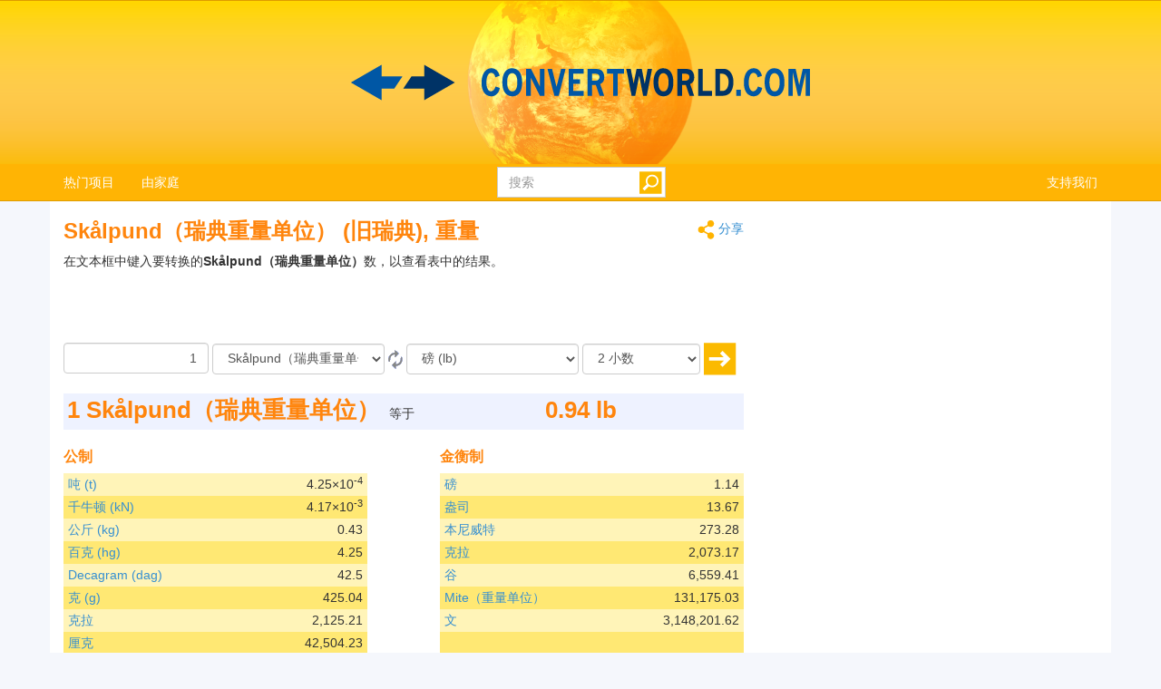

--- FILE ---
content_type: text/html; charset=utf-8
request_url: https://www.convertworld.com/zh-hans/mass/skalpund.html
body_size: 12132
content:
<!DOCTYPE html>
<html dir="ltr" lang="zh-hans">
<head>
    <meta charset="utf-8">
    <meta http-equiv="X-UA-Compatible" content="IE=edge">
    <meta name="viewport" content="width=device-width, initial-scale=1">
	<title>转换 重量, Skålpund（瑞典重量单位）</title>
	<meta name="description" content="使用这个简单的工具快速转换Skålpund（瑞典重量单位）作为重量的单位">
	<meta name="robots" content="index,follow">
	<meta name="version" content="4.2.6">
	<meta name="copyrigt" content="Copyright (c) 2005-26">
	<meta name="rating" content="general">
	<link rel="shortcut icon" href="/favicon.ico">
	<link rel="canonical" href="https://www.convertworld.com/zh-hans/mass/skalpund.html">
	<link rel="alternate" hreflang="ar" href="https://www.convertworld.com/ar/mass/skalpund.html">
	<link rel="alternate" hreflang="bg" href="https://www.convertworld.com/bg/masa/skalpund.html">
	<link rel="alternate" hreflang="ca" href="https://www.convertworld.com/ca/pes/skalpund.html">
	<link rel="alternate" hreflang="cs" href="https://www.convertworld.com/cs/vaha/skalpund.html">
	<link rel="alternate" hreflang="da" href="https://www.convertworld.com/da/vaegt/skalpund.html">
	<link rel="alternate" hreflang="de" href="https://www.convertworld.com/de/gewicht/skalpund.html">
	<link rel="alternate" hreflang="el" href="https://www.convertworld.com/el/baros/skalpund.html">
	<link rel="alternate" hreflang="en" href="https://www.convertworld.com/en/mass/skalpund.html">
	<link rel="alternate" hreflang="es" href="https://www.convertworld.com/es/masa/skalpund.html">
	<link rel="alternate" hreflang="et" href="https://www.convertworld.com/et/mass/skalpund.html">
	<link rel="alternate" hreflang="fi" href="https://www.convertworld.com/fi/paino/skalpund.html">
	<link rel="alternate" hreflang="fr" href="https://www.convertworld.com/fr/masse/skalpund.html">
	<link rel="alternate" hreflang="he" href="https://www.convertworld.com/he/mass/skalpund.html">
	<link rel="alternate" hreflang="hi" href="https://www.convertworld.com/hi/ghana/skelapunda.html">
	<link rel="alternate" hreflang="hr" href="https://www.convertworld.com/hr/masa/skalpund.html">
	<link rel="alternate" hreflang="hu" href="https://www.convertworld.com/hu/tomeg/skalpund.html">
	<link rel="alternate" hreflang="id" href="https://www.convertworld.com/id/berat/skalpund.html">
	<link rel="alternate" hreflang="it" href="https://www.convertworld.com/it/peso/skalpund.html">
	<link rel="alternate" hreflang="ja" href="https://www.convertworld.com/ja/mass/skalpund.html">
	<link rel="alternate" hreflang="ko" href="https://www.convertworld.com/ko/mass/skalpund.html">
	<link rel="alternate" hreflang="nl" href="https://www.convertworld.com/nl/gewicht/skalpund.html">
	<link rel="alternate" hreflang="no" href="https://www.convertworld.com/no/vekt/skalpund.html">
	<link rel="alternate" hreflang="pl" href="https://www.convertworld.com/pl/masa/skalpund.html">
	<link rel="alternate" hreflang="pt" href="https://www.convertworld.com/pt/massa/skalpund.html">
	<link rel="alternate" hreflang="ru" href="https://www.convertworld.com/ru/massa/skelpund.html">
	<link rel="alternate" hreflang="sk" href="https://www.convertworld.com/sk/vaha/skalpund.html">
	<link rel="alternate" hreflang="sv" href="https://www.convertworld.com/sv/massa/skalpund.html">
	<link rel="alternate" hreflang="tr" href="https://www.convertworld.com/tr/agirlik/skalpund.html">
	<link rel="alternate" hreflang="uk" href="https://www.convertworld.com/uk/vaha/skolpund.html">
	<link rel="alternate" hreflang="vi" href="https://www.convertworld.com/vi/trong-luong/skalpund.html">
	<link rel="alternate" hreflang="zh-Hans" href="https://www.convertworld.com/zh-hans/mass/skalpund.html">
	<link rel="alternate" hreflang="zh-Hant" href="https://www.convertworld.com/zh-hant/mass/skalpund.html">
	<link rel="stylesheet" type="text/css" href="/static/css/cw-4-2-5.css">
	
	<style>
	@media(max-width:768px){
		.navbar {background-image: url('/static/images/headstripe-sm.png')}
		#logo.webp {background-image: url('/static/images/logo-sm.webp')}
		#logo.no-webp {background-image: url('/static/images/logo-sm.png')}
	}
	@media(max-width:630px){
		#logo.webp {background-image: url('/static/images/logo-xs.webp')}
		#logo.no-webp {background-image: url('/static/images/logo-xs.png')}
	}
	@media(min-width:768px) {
		.navbar {background-image: url('/static/images/headstripe.png')}
		#logo.webp {background-image: url('/static/images/logo.webp')}
		#logo.no-webp {background-image: url('/static/images/logo.png')}
	}
	#search-btn {left:-33px}
	</style>

	<!-- Google Tag Manager -->
	<script>(function(w,d,s,l,i){w[l]=w[l]||[];w[l].push({'gtm.start':
	new Date().getTime(),event:'gtm.js'});var f=d.getElementsByTagName(s)[0],
	j=d.createElement(s),dl=l!='dataLayer'?'&l='+l:'';j.async=true;j.src=
	'https://www.googletagmanager.com/gtm.js?id='+i+dl;f.parentNode.insertBefore(j,f);
	})(window,document,'script','dataLayer','GTM-W9RXT3T7');</script>
	<!-- End Google Tag Manager -->

	<!-- Ms Clarity -->
	<script type="text/javascript">
    (function(c,l,a,r,i,t,y){
        c[a]=c[a]||function(){(c[a].q=c[a].q||[]).push(arguments)};
        t=l.createElement(r);t.async=1;t.src="https://www.clarity.ms/tag/"+i;
        y=l.getElementsByTagName(r)[0];y.parentNode.insertBefore(t,y);
    })(window, document, "clarity", "script", "p8uy1s2hg6");
</script>
</head>
<body>
<!-- Google Tag Manager (noscript) -->
<noscript><iframe src="https://www.googletagmanager.com/ns.html?id=GTM-W9RXT3T7"
height="0" width="0" style="display:none;visibility:hidden"></iframe></noscript>
<!-- End Google Tag Manager (noscript) -->


<script>
<!--
if (top.location != location) top.location.href = document.location.href;

var nT = ',';
var nD = '.';

var dR = [];
var dRi = 0;
var dRl = false;
var p = '';
var la = 'zh-hans';
var wR = [];
var wRi = 0;

var lS;
var pS = [];

function dRf(f) {
	if (typeof(convert) === "function") f();
	else dR[dRi++] = f;
}
-->
</script>


<!-- Navigation -->
<header class="navbar navbar-default" style="">
	<div class="container webp" id="logo">
		<a href="/zh-hans/" id="logo-link" style="font-size:0">logo</a>
		<!-- Brand and toggle get grouped for better mobile display -->
		<div class="navbar-header">
			<button type="button" class="navbar-toggle collapsed" data-toggle="collapse" data-target=".bs-example-navbar-collapse-1" aria-expanded="false">
				<span class="sr-only">Toggle navigation</span>
				<span class="icon-bar"></span>
				<span class="icon-bar"></span>
				<span class="icon-bar"></span>
			</button>
		</div>
		
		<div id="head-filler"></div>

		<!-- Collect the nav links, forms, and other content for toggling -->
		<nav class="collapse navbar-collapse bs-example-navbar-collapse-1">
			<ul class="nav navbar-nav">
				<li class="dropdown">
					<a href="#" class="dropdown-toggle" data-toggle="dropdown" role="button" aria-haspopup="true" aria-expanded="false">热门项目</a>
					<ul class="dropdown-menu">
<li><a href="/zh-hans/currency/">货币</a></li><li><a href="/zh-hans/area/">面积</a></li><li><a href="/zh-hans/numerals/">数制</a></li><li><a href="/zh-hans/speed/">速度</a></li><li><a href="/zh-hans/volume/">体积和容量</a></li><li><a href="/zh-hans/shoe-size/">鞋码</a></li><li><a href="/zh-hans/pressure/">压力</a></li><li><a href="/zh-hans/length/">长度</a></li><li><a href="/zh-hans/mass/">重量</a></li><li><a href="/zh-hans/translate/">转译</a></li>					</ul>
				</li>
				
				<li class="dropdown">
					<a href="#" class="dropdown-toggle" data-toggle="dropdown" role="button" aria-haspopup="true" aria-expanded="false">由家庭</a>
					<ul class="dropdown-menu">
<li><a href="#" class="submenu-parent" id="sub0"> 光照度 <span class="caret my-caret"></span></a></li><li class="submenu-child sub0"><a href="/zh-hans/luminous-intensity/"><span>发光强度</span></a></li><li class="submenu-child sub0"><a href="/zh-hans/luminous-energy/"><span>光能</span></a></li><li class="submenu-child sub0"><a href="/zh-hans/luminous-flux/"><span>光通量</span></a></li><li class="submenu-child sub0"><a href="/zh-hans/illuminance/"><span>照度</span></a></li><li class="submenu-child sub0"><a href="/zh-hans/luminance/"><span>照明</span></a></li><li><a href="#" class="submenu-parent" id="sub1">磁 <span class="caret my-caret"></span></a></li><li class="submenu-child sub1"><a href="/zh-hans/magnetic-field-strength/"><span>磁场强度</span></a></li><li class="submenu-child sub1"><a href="/zh-hans/magnetomotive-force/"><span>磁动势 </span></a></li><li class="submenu-child sub1"><a href="/zh-hans/magnetic-field/"><span>磁感应强度</span></a></li><li class="submenu-child sub1"><a href="/zh-hans/magnetic-flux/"><span>磁通量</span></a></li><li><a href="#" class="submenu-parent" id="sub2">电 <span class="caret my-caret"></span></a></li><li class="submenu-child sub2"><a href="/zh-hans/electrical-conductance/"><span>电导</span></a></li><li class="submenu-child sub2"><a href="/zh-hans/inductance/"><span>电感</span></a></li><li class="submenu-child sub2"><a href="/zh-hans/electric-charge/"><span>电荷</span></a></li><li class="submenu-child sub2"><a href="/zh-hans/electric-current/"><span>电流</span></a></li><li class="submenu-child sub2"><a href="/zh-hans/capacitance/"><span>电容</span></a></li><li class="submenu-child sub2"><a href="/zh-hans/electric-potential/"><span>电势</span></a></li><li class="submenu-child sub2"><a href="/zh-hans/electrical-resistance/"><span>电阻</span></a></li><li><a href="#" class="submenu-parent" id="sub3">放射性 <span class="caret my-caret"></span></a></li><li class="submenu-child sub3"><a href="/zh-hans/equivalent-dose/"><span>放射剂量</span></a></li><li class="submenu-child sub3"><a href="/zh-hans/radioactive-decay/"><span>放射性</span></a></li><li class="submenu-child sub3"><a href="/zh-hans/absorbed-dose/"><span>吸收剂量</span></a></li><li><a href="#" class="submenu-parent" id="sub4">服装 <span class="caret my-caret"></span></a></li><li class="submenu-child sub4"><a href="/zh-hans/shoe-size-kids/"><span>儿童鞋码</span></a></li><li class="submenu-child sub4"><a href="/zh-hans/clothes-dress-and-suit/"><span>服装</span></a></li><li class="submenu-child sub4"><a href="/zh-hans/hat-size/"><span>帽子大小</span></a></li><li class="submenu-child sub4"><a href="/zh-hans/shoe-size/"><span>鞋码</span></a></li><li><a href="#" class="submenu-parent" id="sub5">化学 <span class="caret my-caret"></span></a></li><li class="submenu-child sub5"><a href="/zh-hans/kinematic-viscosity/"><span>动力粘滞度</span></a></li><li class="submenu-child sub5"><a href="/zh-hans/dynamic-viscosity/"><span>动态粘滞度</span></a></li><li class="submenu-child sub5"><a href="/zh-hans/density/"><span>密度</span></a></li><li class="submenu-child sub5"><a href="/zh-hans/molar-mass/"><span>莫耳质量</span></a></li><li class="submenu-child sub5"><a href="/zh-hans/amount-of-substance/"><span>物质的量</span></a></li><li><a href="#" class="submenu-parent" id="sub6">计算机科学 <span class="caret my-caret"></span></a></li><li class="submenu-child sub6"><a href="/zh-hans/bandwidth/"><span>带宽</span></a></li><li class="submenu-child sub6"><a href="/zh-hans/data-storage/"><span>数据储存</span></a></li><li><a href="#" class="submenu-parent" id="sub7">力学 <span class="caret my-caret"></span></a></li><li class="submenu-child sub7"><a href="/zh-hans/force/"><span>力</span></a></li><li class="submenu-child sub7"><a href="/zh-hans/torque/"><span>力矩</span></a></li><li class="submenu-child sub7"><a href="/zh-hans/bmi/"><span>身高体重指数</span></a></li><li class="submenu-child sub7"><a href="/zh-hans/mass/"><span>重量</span></a></li><li><a href="#" class="submenu-parent" id="sub8">流量 <span class="caret my-caret"></span></a></li><li class="submenu-child sub8"><a href="/zh-hans/volumetric-flow-rate/"><span>流量</span></a></li><li class="submenu-child sub8"><a href="/zh-hans/mass-flow-rate/"><span>质量流率</span></a></li><li><a href="#" class="submenu-parent" id="sub9">能量 <span class="caret my-caret"></span></a></li><li class="submenu-child sub9"><a href="/zh-hans/power/"><span>功率</span></a></li><li class="submenu-child sub9"><a href="/zh-hans/energy/"><span>能量</span></a></li><li class="submenu-child sub9"><a href="/zh-hans/fuel-consumption/"><span>燃料消耗量</span></a></li><li class="submenu-child sub9"><a href="/zh-hans/temperature/"><span>温度</span></a></li><li><a href="#" class="submenu-parent" id="sub10">时间 <span class="caret my-caret"></span></a></li><li class="submenu-child sub10"><a href="/zh-hans/pregnancy-calendar/"><span>怀孕行事历</span></a></li><li class="submenu-child sub10"><a href="/zh-hans/time/"><span>时间</span></a></li><li class="submenu-child sub10"><a href="/zh-hans/time-zones/"><span>时区</span></a></li><li><a href="#" class="submenu-parent" id="sub11">维度 <span class="caret my-caret"></span></a></li><li class="submenu-child sub11"><a href="/zh-hans/area/"><span>面积</span></a></li><li class="submenu-child sub11"><a href="/zh-hans/volume/"><span>体积和容量</span></a></li><li class="submenu-child sub11"><a href="/zh-hans/length/"><span>长度</span></a></li><li><a href="#" class="submenu-parent" id="sub12">运动 <span class="caret my-caret"></span></a></li><li class="submenu-child sub12"><a href="/zh-hans/wind-speed/"><span>风速 </span></a></li><li class="submenu-child sub12"><a href="/zh-hans/acceleration/"><span>加速</span></a></li><li class="submenu-child sub12"><a href="/zh-hans/running/"><span>跑步</span></a></li><li class="submenu-child sub12"><a href="/zh-hans/speed/"><span>速度</span></a></li><li><a href="#" class="submenu-parent" id="sub13">其他 <span class="caret my-caret"></span></a></li><li class="submenu-child sub13"><a href="/zh-hans/tv-monitor-size/"><span>电视&amp;显示器尺寸</span></a></li><li class="submenu-child sub13"><a href="/zh-hans/currency/"><span>货币</span></a></li><li class="submenu-child sub13"><a href="/zh-hans/angle/"><span>角度</span></a></li><li class="submenu-child sub13"><a href="/zh-hans/car-tyre-size/"><span>轮胎尺寸计算器</span></a></li><li class="submenu-child sub13"><a href="/zh-hans/frequency/"><span>频率</span></a></li><li class="submenu-child sub13"><a href="/zh-hans/numerals/"><span>数制</span></a></li><li class="submenu-child sub13"><a href="/zh-hans/pressure/"><span>压力</span></a></li><li class="submenu-child sub13"><a href="/zh-hans/paper-size/"><span>纸张大小</span></a></li><li class="submenu-child sub13"><a href="/zh-hans/translate/"><span>转译</span></a></li>					</ul>
				</li>
			</ul>

			<ul class="nav navbar-nav navbar-right">
				<li><a href="/zh-hans/like-this-site/">支持我们</a></li>
			</ul>

			<form class="navbar-form navbar-right" id="search-form" action="/zh-hans/search/" method="get">
				<div class="form-group" id="search-div">
					<input type="text" id="search-fld" name="q" class="form-control" placeholder="搜索" autocomplete="off">
					<input type="submit" id="search-btn" value="" title="搜索">
				</div>
			</form>
			
		</nav>
	
	</div>
</header>

<div id="search-results" class="dropdown-menu"></div>

<script>
var tS;
var tR;
var sS = 0;
dRf(function() {
	$('#search-fld').keydown(navigateSearch);
	$('#search-fld').keyup(searchResults);
	$('#search-results, #search-fld').mouseout(function() {
		tS = window.setTimeout(hideSearchRes, [500]);
	});
	$('#search-results, #search-fld').mouseover(function() {
		clearTimeout(tS);
	});
});
function hideSearchRes() {
	$('#search-results').fadeOut();
}
function ajaxSearch(text) {
	$.ajax({
		url: '/ajax/search.php',
		type: 'POST',
		data: {'text':text,'limit':10,'lang':'zh-hans'},
		success: function(result){
			treatMatches(result, true);
			$('#search-spinner').remove();
		}
	});
}
function treatMatches(m, a) {
	if (!a) {
		$('#search-results').empty();
	}
	if (m.length > 0) {
		for (i in m) {
			if ($('#search-results > li').size() >= 10) {
				$('#search-results').append('<span>...</span>');
				break;
			}
			$('#search-results').append('<li><a href="' + m[i].u + '">' + m[i].t + '</a></li>');
		}
		var o = $('#search-div').offset();
		var h = $('#search-div').height();
		var w = $('#search-div').width();
		$('#search-results').css({'left':o.left,'top':o.top + h - 3,'min-width':w-29});
		$('#search-results').show();
	}
	if (a && $('#search-results').is(':empty')) {
		$('#search-results').hide();
	}
}
function searchNav(dir) {
	sS = Math.min(Math.max(sS + dir, 0), $('#search-results li').length);
	$('#search-results li').removeClass('selected');
	if (sS > 0) $('#search-results li:nth-child('+sS+')').addClass('selected');
}
function navigateSearch(e) {
	var navigate = 1;
	switch (e.keyCode) {
		case 38: // Up
			searchNav(-1);
			break;
		case 40: // Down
			searchNav(1);
			break;
		case 13: // Enter
			if (sS > 0) {
				console.log('ENTER');
				//Get link at place and go...
				var url = $('#search-results li.selected a').attr('href');
				if (url) {
					console.log(url);
					location.href = url;
					console.log('Navigated away..');
					e.preventDefault();
					return false;
				}
			}
			break;
	}
}
function searchResults() {
	var text = $('#search-fld').val();
	if (text != lS) {
		clearTimeout(tR);
		if (pS.length == 0) {
			$('#footer-groups').find('a').each(function(k, v) {
				var o = $(v);
				pS[pS.length] = {'t':o.text(),'u':o.attr('href')};
			});
		}
		var matches = [];
		for (i in pS) {
			if (isMatch(pS[i].t, text)) {
				matches[matches.length] = pS[i];
			}
		}
		treatMatches(matches, false);
		lS = text;
		if (matches.length < 10) {
			$('#search-results').append('<span id="search-spinner"><img src="/static/images/loading.gif"></span>');
			tR = window.setTimeout(function(){ajaxSearch(text)}, [500]);
			sS = 0;
			searchNav(-1);
		}
	}
}
function cleanString(t) {
	var from = "ÃÀÁÄÂÈÉËÊÌÍÏÎÒÓÖÔÙÚÜÛãàáäâèéëêìíïîòóöôùúüûÑñÇç",
		to   = "AAAAAEEEEIIIIOOOOUUUUaaaaaeeeeiiiioooouuuunncc",
		mapping = {};

	for(var i = 0, j = from.length; i < j; i++ )
		mapping[ from.charAt( i ) ] = to.charAt( i );

	var ret = [];
	for( var i = 0, j = t.length; i < j; i++ ) {
		var c = t.charAt( i );
		if( mapping.hasOwnProperty( t.charAt( i ) ) )
			ret.push( mapping[ c ] );
		else
			ret.push( c );
	}
	return ret.join('').toLowerCase();
}
function isMatch(h, n) {
	h = cleanString(h);
	n = cleanString(n);
	return h.indexOf(n) !== -1;
}
</script>
<!-- Contents -->
<main class="container">
	<div class="row" id="content-container">
		<div id="content-col" class="col-sm-9 col-lg-8">
			<a href="#" id="share"><span class="share" title="转换" style="display:inline-block;vertical-align:middle"></span> 分享</a>
<h1>Skålpund（瑞典重量单位） (旧瑞典), 重量</h1>


<p>
<script async src="https://pagead2.googlesyndication.com/pagead/js/adsbygoogle.js?client=ca-pub-6056781578010519"
     crossorigin="anonymous"></script>
<!-- v4 intext fixed -->
<ins class="adsbygoogle"
     style="display:inline-block;width:250px;height:100px;float:right"
     data-ad-client="ca-pub-6056781578010519"
     data-ad-slot="3550035338"></ins>
<script>
     (adsbygoogle = window.adsbygoogle || []).push({});
</script>
</p>



<form id="conv_weight_ext" class="extended-form" action="/zh-hans/mass/skalpund.html" onsubmit="execute_weight_ext(true); return false;" method="post">

<p style="margin-top: 10px">
在文本框中键入要转换的<strong>Skålpund（瑞典重量单位）</strong>数，以查看表中的结果。</p>

<p style="clear:both">
<input type="text" value="1" name="amount" aria-label="数量" class="form-control extended-amount" style="text-align: right;">

<select name="unit_from" aria-label="由" id="from_weight" class="form-control extended-from">
<option disabled="disabled" class="title">公制</option>
<option value="0.001|0|t">吨 (t)</option>
<option value="0.009806652|0|kN">千牛顿 (kN)</option>
<option value="1|0|kg">公斤 (kg)</option>
<option value="10||hg">百克 (hg)</option>
<option value="100||dag">Decagram (dag)</option>
<option value="1000|0|g">克 (g)</option>
<option value="5000|0|karat:1">克拉</option>
<option value="100000|0|centigram">厘克</option>
<option value="1000000|0|mg">毫克 (mg)</option>
<option value="1000000000|0|µg">微克 (µg)</option>
<option value="1000000000000|0|ng">纳克 (ng)</option>
<option value="6.022045e26|0|u">原子质量单位 (u)</option>
<option disabled="disabled">&nbsp;</option>
<option disabled="disabled" class="title">美制重量</option>
<option value="0.000984206527611061|0|long ton">长吨 (英吨)</option>
<option value="0.00110231131092439000|0|short ton">短吨 (美吨)</option>
<option value="0.0196841305522212|0|long hundredweight">长担 (英担)</option>
<option value="0.0220462262184878|0|short hundredweight">短担 (美担)</option>
<option value="0.15747304441777|0|stone">英石</option>
<option value="2.20462262184878|0|lb">磅 (lb)</option>
<option value="35.2739619495804|0|ounce:1">盎司</option>
<option value="564.383391193287|0|dr">打兰 (dr)</option>
<option value="15432.3583529414|0|gr">格令 (gr)</option>
<option disabled="disabled">&nbsp;</option>
<option disabled="disabled" class="title">金衡制</option>
<option value="2,6792288850259588209325612878095|0|pound:1">磅</option>
<option value="32,150747395564405727514185231258|0|ounce">盎司</option>
<option value="642,9506|0|pennyweight">本尼威特</option>
<option value="4877,561||carat">克拉</option>
<option value="15432,35837774952280857155301778||grain:1">谷</option>
<option value="308616,4||mite">Mite（重量单位）</option>
<option value="7406796||doite">文</option>
<option disabled="disabled">&nbsp;</option>
<option disabled="disabled" class="title">日本</option>
<option value="0,005542993||koku">石</option>
<option value="0,2666401||kann">卡恩</option>
<option value="1,666501||kinn">日斤</option>
<option value="266,6402||monnme">两（中国制）</option>
<option disabled="disabled">&nbsp;</option>
<option disabled="disabled" class="title">中国制</option>
<option value="26,46430||tael">两</option>
<option value="26,79796||ku ping">库平两</option>
<option disabled="disabled">&nbsp;</option>
<option disabled="disabled" class="title">旧瑞典</option>
<option value="0,005881768||skeppspund">Skeppspund（旧瑞典重量单位）</option>
<option value="0,1176077||lispund">Lispund（丹麦及挪威质量单位）</option>
<option value="2,352707||skålpund" selected="selected">Skålpund（瑞典重量单位）</option>
<option value="4,705414||mark">马克</option>
<option value="35,83873||uns">107元素</option>
<option value="75,18049||lod">Lod（重量单位）</option>
</select>

<a href="#" onclick="converterChange('weight_ext', false);return false;">
<span class="change" title="调转转换" style="display:inline-block;vertical-align:middle"></span>
</a>

<select name="unit_to" aria-label="成为" id="to_weight" class="form-control extended-to">
<option disabled="disabled" class="title">公制</option>
<option value="0.001|0|t">吨 (t)</option>
<option value="0.009806652|0|kN">千牛顿 (kN)</option>
<option value="1|0|kg">公斤 (kg)</option>
<option value="10||hg">百克 (hg)</option>
<option value="100||dag">Decagram (dag)</option>
<option value="1000|0|g">克 (g)</option>
<option value="5000|0|karat:1">克拉</option>
<option value="100000|0|centigram">厘克</option>
<option value="1000000|0|mg">毫克 (mg)</option>
<option value="1000000000|0|µg">微克 (µg)</option>
<option value="1000000000000|0|ng">纳克 (ng)</option>
<option value="6.022045e26|0|u">原子质量单位 (u)</option>
<option disabled="disabled">&nbsp;</option>
<option disabled="disabled" class="title">美制重量</option>
<option value="0.000984206527611061|0|long ton">长吨 (英吨)</option>
<option value="0.00110231131092439000|0|short ton">短吨 (美吨)</option>
<option value="0.0196841305522212|0|long hundredweight">长担 (英担)</option>
<option value="0.0220462262184878|0|short hundredweight">短担 (美担)</option>
<option value="0.15747304441777|0|stone">英石</option>
<option value="2.20462262184878|0|lb" selected="selected">磅 (lb)</option>
<option value="35.2739619495804|0|ounce:1">盎司</option>
<option value="564.383391193287|0|dr">打兰 (dr)</option>
<option value="15432.3583529414|0|gr">格令 (gr)</option>
<option disabled="disabled">&nbsp;</option>
<option disabled="disabled" class="title">金衡制</option>
<option value="2,6792288850259588209325612878095|0|pound:1">磅</option>
<option value="32,150747395564405727514185231258|0|ounce">盎司</option>
<option value="642,9506|0|pennyweight">本尼威特</option>
<option value="4877,561||carat">克拉</option>
<option value="15432,35837774952280857155301778||grain:1">谷</option>
<option value="308616,4||mite">Mite（重量单位）</option>
<option value="7406796||doite">文</option>
<option disabled="disabled">&nbsp;</option>
<option disabled="disabled" class="title">日本</option>
<option value="0,005542993||koku">石</option>
<option value="0,2666401||kann">卡恩</option>
<option value="1,666501||kinn">日斤</option>
<option value="266,6402||monnme">两（中国制）</option>
<option disabled="disabled">&nbsp;</option>
<option disabled="disabled" class="title">中国制</option>
<option value="26,46430||tael">两</option>
<option value="26,79796||ku ping">库平两</option>
<option disabled="disabled">&nbsp;</option>
<option disabled="disabled" class="title">旧瑞典</option>
<option value="0,005881768||skeppspund">Skeppspund（旧瑞典重量单位）</option>
<option value="0,1176077||lispund">Lispund（丹麦及挪威质量单位）</option>
<option value="2,352707||skålpund">Skålpund（瑞典重量单位）</option>
<option value="4,705414||mark">马克</option>
<option value="35,83873||uns">107元素</option>
<option value="75,18049||lod">Lod（重量单位）</option>
</select>




<select name="decimals" aria-label="小数" class="form-control extended-decimals">
<option value="0">0 小数</option>
<option value="1">1 小数</option>
<option value="2" selected="selected">2 小数</option>
<option value="3">3 小数</option>
<option value="4">4 小数</option>
<option value="5">5 小数</option>
<option value="6">6 小数</option>
<option value="7">7 小数</option>
<option value="8">8 小数</option>
<option value="9">9 小数</option>
<option value="10">10 小数</option>
</select>
<a href="#" onclick="execute_weight_ext(true);return false;">
<span class="ok" title="转换" style="display:inline-block;vertical-align:middle"></span>
</a>
</p>
</form>

<div class="extended_result_container result_container">
<div id="result-from">From</div>
<div id="result-equals">等于</div>
<div id="result-to">To</div>
</div>
<div id="unit-groups"><div class="unit-group-container"><h3>公制</h3><ul><li class="odd"><p class="unit-literal"><a href="/zh-hans/mass/ton.html">吨 (t)</a></p> <p id="value_1" class="unit_number">-</p>
<input type="hidden" name="unit" value="0.001|0|1">
<div style="clear: both"></div></li><li class="even"><p class="unit-literal"><a href="/zh-hans/mass/kilonewton.html">千牛顿 (kN)</a></p> <p id="value_2" class="unit_number">-</p>
<input type="hidden" name="unit" value="0.009806652|0|2">
<div style="clear: both"></div></li><li class="odd"><p class="unit-literal"><a href="/zh-hans/mass/kilogram.html">公斤 (kg)</a></p> <p id="value_3" class="unit_number">-</p>
<input type="hidden" name="unit" value="1|0|3">
<div style="clear: both"></div></li><li class="even"><p class="unit-literal"><a href="/zh-hans/mass/hectogram.html">百克 (hg)</a></p> <p id="value_4" class="unit_number">-</p>
<input type="hidden" name="unit" value="10||4">
<div style="clear: both"></div></li><li class="odd"><p class="unit-literal"><a href="/zh-hans/mass/decagram.html">Decagram (dag)</a></p> <p id="value_5" class="unit_number">-</p>
<input type="hidden" name="unit" value="100||5">
<div style="clear: both"></div></li><li class="even"><p class="unit-literal"><a href="/zh-hans/mass/gram.html">克 (g)</a></p> <p id="value_6" class="unit_number">-</p>
<input type="hidden" name="unit" value="1000|0|6">
<div style="clear: both"></div></li><li class="odd"><p class="unit-literal"><a href="/zh-hans/mass/carat-metric.html">克拉</a></p> <p id="value_7" class="unit_number">-</p>
<input type="hidden" name="unit" value="5000|0|7">
<div style="clear: both"></div></li><li class="even"><p class="unit-literal"><a href="/zh-hans/mass/centigram.html">厘克</a></p> <p id="value_8" class="unit_number">-</p>
<input type="hidden" name="unit" value="100000|0|8">
<div style="clear: both"></div></li><li class="odd"><p class="unit-literal"><a href="/zh-hans/mass/milligram.html">毫克 (mg)</a></p> <p id="value_9" class="unit_number">-</p>
<input type="hidden" name="unit" value="1000000|0|9">
<div style="clear: both"></div></li><li class="even"><p class="unit-literal"><a href="/zh-hans/mass/microgram.html">微克 (µg)</a></p> <p id="value_10" class="unit_number">-</p>
<input type="hidden" name="unit" value="1000000000|0|10">
<div style="clear: both"></div></li><li class="odd"><p class="unit-literal"><a href="/zh-hans/mass/nanogram.html">纳克 (ng)</a></p> <p id="value_11" class="unit_number">-</p>
<input type="hidden" name="unit" value="1000000000000|0|11">
<div style="clear: both"></div></li><li class="even"><p class="unit-literal"><a href="/zh-hans/mass/atomic-mass-unit.html">原子质量单位 (u)</a></p> <p id="value_12" class="unit_number">-</p>
<input type="hidden" name="unit" value="6.022045e26|0|12">
<div style="clear: both"></div></li><li class="odd"><p class="unit-literal">&nbsp;</p><div style="clear: both"></div></li></ul></div><div class="unit-group-container"><h3>美制重量</h3><ul><li class="odd"><p class="unit-literal"><a href="/zh-hans/mass/long-ton.html">长吨 (英吨)</a></p> <p id="value_13" class="unit_number">-</p>
<input type="hidden" name="unit" value="0.000984206527611061|0|13">
<div style="clear: both"></div></li><li class="even"><p class="unit-literal"><a href="/zh-hans/mass/short-ton.html">短吨 (美吨)</a></p> <p id="value_14" class="unit_number">-</p>
<input type="hidden" name="unit" value="0.00110231131092439000|0|14">
<div style="clear: both"></div></li><li class="odd"><p class="unit-literal"><a href="/zh-hans/mass/long-hundredweight.html">长担 (英担)</a></p> <p id="value_15" class="unit_number">-</p>
<input type="hidden" name="unit" value="0.0196841305522212|0|15">
<div style="clear: both"></div></li><li class="even"><p class="unit-literal"><a href="/zh-hans/mass/short-hundredweight.html">短担 (美担)</a></p> <p id="value_16" class="unit_number">-</p>
<input type="hidden" name="unit" value="0.0220462262184878|0|16">
<div style="clear: both"></div></li><li class="odd"><p class="unit-literal"><a href="/zh-hans/mass/stone.html">英石</a></p> <p id="value_17" class="unit_number">-</p>
<input type="hidden" name="unit" value="0.15747304441777|0|17">
<div style="clear: both"></div></li><li class="even"><p class="unit-literal"><a href="/zh-hans/mass/pound-avoirdupois-us.html">磅 (lb)</a></p> <p id="value_18" class="unit_number">-</p>
<input type="hidden" name="unit" value="2.20462262184878|0|18">
<div style="clear: both"></div></li><li class="odd"><p class="unit-literal"><a href="/zh-hans/mass/ounce-avoirdupois-us.html">盎司</a></p> <p id="value_19" class="unit_number">-</p>
<input type="hidden" name="unit" value="35.2739619495804|0|19">
<div style="clear: both"></div></li><li class="even"><p class="unit-literal"><a href="/zh-hans/mass/dram.html">打兰 (dr)</a></p> <p id="value_20" class="unit_number">-</p>
<input type="hidden" name="unit" value="564.383391193287|0|20">
<div style="clear: both"></div></li><li class="odd"><p class="unit-literal"><a href="/zh-hans/mass/grain-avoirdupois-us.html">格令 (gr)</a></p> <p id="value_21" class="unit_number">-</p>
<input type="hidden" name="unit" value="15432.3583529414|0|21">
<div style="clear: both"></div></li><li class="even"><p class="unit-literal">&nbsp;</p><div style="clear: both"></div></li></ul></div><div class="unit-group-container"><h3>金衡制</h3><ul><li class="odd"><p class="unit-literal"><a href="/zh-hans/mass/pound-troy.html">磅</a></p> <p id="value_22" class="unit_number">-</p>
<input type="hidden" name="unit" value="2,6792288850259588209325612878095|0|22">
<div style="clear: both"></div></li><li class="even"><p class="unit-literal"><a href="/zh-hans/mass/ounce.html">盎司</a></p> <p id="value_23" class="unit_number">-</p>
<input type="hidden" name="unit" value="32,150747395564405727514185231258|0|23">
<div style="clear: both"></div></li><li class="odd"><p class="unit-literal"><a href="/zh-hans/mass/pennyweight.html">本尼威特</a></p> <p id="value_24" class="unit_number">-</p>
<input type="hidden" name="unit" value="642,9506|0|24">
<div style="clear: both"></div></li><li class="even"><p class="unit-literal"><a href="/zh-hans/mass/carat-troy.html">克拉</a></p> <p id="value_25" class="unit_number">-</p>
<input type="hidden" name="unit" value="4877,561||25">
<div style="clear: both"></div></li><li class="odd"><p class="unit-literal"><a href="/zh-hans/mass/grain-troy.html">谷</a></p> <p id="value_26" class="unit_number">-</p>
<input type="hidden" name="unit" value="15432,35837774952280857155301778||26">
<div style="clear: both"></div></li><li class="even"><p class="unit-literal"><a href="/zh-hans/mass/mite.html">Mite（重量单位）</a></p> <p id="value_27" class="unit_number">-</p>
<input type="hidden" name="unit" value="308616,4||27">
<div style="clear: both"></div></li><li class="odd"><p class="unit-literal"><a href="/zh-hans/mass/doite.html">文</a></p> <p id="value_28" class="unit_number">-</p>
<input type="hidden" name="unit" value="7406796||28">
<div style="clear: both"></div></li><li class="even"><p class="unit-literal">&nbsp;</p><div style="clear: both"></div></li></ul></div><div class="unit-group-container"><h3>日本</h3><ul><li class="odd"><p class="unit-literal"><a href="/zh-hans/mass/koku.html">石</a></p> <p id="value_29" class="unit_number">-</p>
<input type="hidden" name="unit" value="0,005542993||29">
<div style="clear: both"></div></li><li class="even"><p class="unit-literal"><a href="/zh-hans/mass/kann.html">卡恩</a></p> <p id="value_30" class="unit_number">-</p>
<input type="hidden" name="unit" value="0,2666401||30">
<div style="clear: both"></div></li><li class="odd"><p class="unit-literal"><a href="/zh-hans/mass/kinn.html">日斤</a></p> <p id="value_31" class="unit_number">-</p>
<input type="hidden" name="unit" value="1,666501||31">
<div style="clear: both"></div></li><li class="even"><p class="unit-literal"><a href="/zh-hans/mass/monnme.html">两（中国制）</a></p> <p id="value_32" class="unit_number">-</p>
<input type="hidden" name="unit" value="266,6402||32">
<div style="clear: both"></div></li><li class="odd"><p class="unit-literal">&nbsp;</p><div style="clear: both"></div></li></ul></div><div class="unit-group-container"><h3>中国制</h3><ul><li class="odd"><p class="unit-literal"><a href="/zh-hans/mass/tael.html">两</a></p> <p id="value_33" class="unit_number">-</p>
<input type="hidden" name="unit" value="26,46430||33">
<div style="clear: both"></div></li><li class="even"><p class="unit-literal"><a href="/zh-hans/mass/ku-ping.html">库平两</a></p> <p id="value_34" class="unit_number">-</p>
<input type="hidden" name="unit" value="26,79796||34">
<div style="clear: both"></div></li><li class="odd"><p class="unit-literal">&nbsp;</p><div style="clear: both"></div></li></ul></div><div class="unit-group-container"><h3>旧瑞典</h3><ul><li class="odd"><p class="unit-literal"><a href="/zh-hans/mass/skeppspund.html">Skeppspund（旧瑞典重量单位）</a></p> <p id="value_35" class="unit_number">-</p>
<input type="hidden" name="unit" value="0,005881768||35">
<div style="clear: both"></div></li><li class="even"><p class="unit-literal"><a href="/zh-hans/mass/lispund.html">Lispund（丹麦及挪威质量单位）</a></p> <p id="value_36" class="unit_number">-</p>
<input type="hidden" name="unit" value="0,1176077||36">
<div style="clear: both"></div></li><li class="odd bold-unit"><p class="unit-literal"><a href="/zh-hans/mass/skalpund.html">Skålpund（瑞典重量单位）</a></p> <p id="value_37" class="unit_number">-</p>
<input type="hidden" name="unit" value="2,352707||37">
<div style="clear: both"></div></li><li class="even"><p class="unit-literal"><a href="/zh-hans/mass/mark.html">马克</a></p> <p id="value_38" class="unit_number">-</p>
<input type="hidden" name="unit" value="4,705414||38">
<div style="clear: both"></div></li><li class="odd"><p class="unit-literal"><a href="/zh-hans/mass/uns.html">107元素</a></p> <p id="value_39" class="unit_number">-</p>
<input type="hidden" name="unit" value="35,83873||39">
<div style="clear: both"></div></li><li class="even"><p class="unit-literal"><a href="/zh-hans/mass/lod.html">Lod（重量单位）</a></p> <p id="value_40" class="unit_number">-</p>
<input type="hidden" name="unit" value="75,18049||40">
<div style="clear: both"></div></li><li class="odd"><p class="unit-literal">&nbsp;</p><div style="clear: both"></div></li></ul></div></div>







<script>
<!--
function execute_weight_ext(clicked) {
	if (document.forms && document.forms['conv_weight_ext']) {
		var from = document.forms['conv_weight_ext'].unit_from.value;
		var elms = document.getElementsByName('unit');
		var amount = document.forms['conv_weight_ext'].amount.value;
		var decimals = document.forms['conv_weight_ext'].decimals.value;
		var amount_int = amount - 0;
		for (var i=0; i<elms.length; i++) {
			convert(amount, from, elms[i].value, false, false, decimals);
		}
		convert(amount, from, $('#to_weight').val(), 'result-to', true, decimals);
		var cookie = 'default_decimals';
		if (getCookie(cookie) != decimals) {
			setCookie(cookie, decimals, null, '/');
		}
		$('#result-from').text(amount + ' ' + text2short($('#from_weight option:selected').text()));
		resultWidth(clicked);
	} else {
		if (clicked) {
			alert('Converter error. Conversion not supported by browser.');
		}
	}
}
dRf(function() {
	execute_weight_ext(false);
});
-->
</script>


		</div>
		<div class="col-sm-3 col-lg-4" id="far-right-ad">
<script async src="https://pagead2.googlesyndication.com/pagead/js/adsbygoogle.js?client=ca-pub-6056781578010519"
     crossorigin="anonymous"></script>
<!-- v4 sidebar. -->
<ins class="adsbygoogle"
     style="display:block"
     data-ad-client="ca-pub-6056781578010519"
     data-ad-slot="9985560963"
     data-ad-format="auto"
     data-full-width-responsive="true"></ins>
<script>
     (adsbygoogle = window.adsbygoogle || []).push({});
</script>
		</div>
	</div>
</main>

<footer id="footer-wrap">
<div id="footer" class="container">
	<!-- Footer -->
	
	<div class="row no-print">
		<div id="footer-groups" style="">
			<div class="h3-wrapper">
				<h2>按类别列出转换单位</h2>
			</div>
<div class="group-holder"><h3> 光照度</h3><ul><li><a href="/zh-hans/luminous-intensity/">发光强度</a> </li><li><a href="/zh-hans/luminous-energy/">光能</a> </li><li><a href="/zh-hans/luminous-flux/">光通量</a> </li><li><a href="/zh-hans/illuminance/">照度</a> </li><li><a href="/zh-hans/luminance/">照明</a> </li></ul></div><div class="group-holder"><h3>磁</h3><ul><li><a href="/zh-hans/magnetic-field-strength/">磁场强度</a> </li><li><a href="/zh-hans/magnetomotive-force/">磁动势 </a> </li><li><a href="/zh-hans/magnetic-field/">磁感应强度</a> </li><li><a href="/zh-hans/magnetic-flux/">磁通量</a> </li></ul></div><div class="group-holder"><h3>电</h3><ul><li><a href="/zh-hans/electrical-conductance/">电导</a> </li><li><a href="/zh-hans/inductance/">电感</a> </li><li><a href="/zh-hans/electric-charge/">电荷</a> </li><li><a href="/zh-hans/electric-current/">电流</a> </li><li><a href="/zh-hans/capacitance/">电容</a> </li><li><a href="/zh-hans/electric-potential/">电势</a> </li><li><a href="/zh-hans/electrical-resistance/">电阻</a> </li></ul></div><div class="group-holder"><h3>放射性</h3><ul><li><a href="/zh-hans/equivalent-dose/">放射剂量</a> </li><li><a href="/zh-hans/radioactive-decay/">放射性</a> </li><li><a href="/zh-hans/absorbed-dose/">吸收剂量</a> </li></ul></div><div class="group-holder"><h3>服装</h3><ul><li><a href="/zh-hans/shoe-size-kids/">儿童鞋码</a> </li><li><a href="/zh-hans/clothes-dress-and-suit/">服装</a> </li><li><a href="/zh-hans/hat-size/">帽子大小</a> </li><li><a href="/zh-hans/shoe-size/">鞋码</a> </li></ul></div><div class="group-holder"><h3>化学</h3><ul><li><a href="/zh-hans/kinematic-viscosity/">动力粘滞度</a> </li><li><a href="/zh-hans/dynamic-viscosity/">动态粘滞度</a> </li><li><a href="/zh-hans/density/">密度</a> </li><li><a href="/zh-hans/molar-mass/">莫耳质量</a> </li><li><a href="/zh-hans/amount-of-substance/">物质的量</a> </li></ul></div><div class="group-holder"><h3>计算机科学</h3><ul><li><a href="/zh-hans/bandwidth/">带宽</a> </li><li><a href="/zh-hans/data-storage/">数据储存</a> </li></ul></div><div class="group-holder"><h3>力学</h3><ul><li><a href="/zh-hans/force/">力</a> </li><li><a href="/zh-hans/torque/">力矩</a> </li><li><a href="/zh-hans/bmi/">身高体重指数</a> </li><li><a href="/zh-hans/mass/">重量</a> </li></ul></div><div class="group-holder"><h3>流量</h3><ul><li><a href="/zh-hans/volumetric-flow-rate/">流量</a> </li><li><a href="/zh-hans/mass-flow-rate/">质量流率</a> </li></ul></div><div class="group-holder"><h3>能量</h3><ul><li><a href="/zh-hans/power/">功率</a> </li><li><a href="/zh-hans/energy/">能量</a> </li><li><a href="/zh-hans/fuel-consumption/">燃料消耗量</a> </li><li><a href="/zh-hans/temperature/">温度</a> </li></ul></div><div class="group-holder"><h3>时间</h3><ul><li><a href="/zh-hans/pregnancy-calendar/">怀孕行事历</a> </li><li><a href="/zh-hans/time/">时间</a> </li><li><a href="/zh-hans/time-zones/">时区</a> </li></ul></div><div class="group-holder"><h3>维度</h3><ul><li><a href="/zh-hans/area/">面积</a> </li><li><a href="/zh-hans/volume/">体积和容量</a> </li><li><a href="/zh-hans/length/">长度</a> </li></ul></div><div class="group-holder"><h3>运动</h3><ul><li><a href="/zh-hans/wind-speed/">风速 </a> </li><li><a href="/zh-hans/acceleration/">加速</a> </li><li><a href="/zh-hans/running/">跑步</a> </li><li><a href="/zh-hans/speed/">速度</a> </li></ul></div><div class="group-holder"><h3>其他</h3><ul><li><a href="/zh-hans/tv-monitor-size/">电视&amp;显示器尺寸</a> </li><li><a href="/zh-hans/currency/">货币</a> </li><li><a href="/zh-hans/angle/">角度</a> </li><li><a href="/zh-hans/car-tyre-size/">轮胎尺寸计算器</a> </li><li><a href="/zh-hans/frequency/">频率</a> </li><li><a href="/zh-hans/numerals/">数制</a> </li><li><a href="/zh-hans/pressure/">压力</a> </li><li><a href="/zh-hans/paper-size/">纸张大小</a> </li><li><a href="/zh-hans/translate/">转译</a> </li></ul></div>		</div>
	</div>
	<div class="row no-print">
		<div id="footer-popular">
			<h2>热门项目</h2>
<ul>
<li><a href="/zh-hans/currency/">货币</a></li><li><a href="/zh-hans/area/">面积</a></li><li><a href="/zh-hans/numerals/">数制</a></li><li><a href="/zh-hans/speed/">速度</a></li><li><a href="/zh-hans/volume/">体积和容量</a></li><li><a href="/zh-hans/shoe-size/">鞋码</a></li><li><a href="/zh-hans/pressure/">压力</a></li><li><a href="/zh-hans/length/">长度</a></li><li><a href="/zh-hans/mass/">重量</a></li><li><a href="/zh-hans/translate/">转译</a></li></ul>
		</div>
		<div id="footer-language">
			<h2>语言</h2>
<ul>
<li><a href="/en/mass/skalpund.html">English</a></li>
<li><a href="/es/masa/skalpund.html">Español</a></li>
<li><a href="/fr/masse/skalpund.html">Français</a></li>
<li><a href="/ar/mass/skalpund.html">العربية</a></li>
<li><a href="/bg/masa/skalpund.html">Български</a></li>
<li><a href="/ca/pes/skalpund.html">Català</a></li>
<li><a href="/cs/vaha/skalpund.html">Čeština</a></li>
<li><a href="/da/vaegt/skalpund.html">Dansk</a></li>
<li><a href="/de/gewicht/skalpund.html">Deutsch</a></li>
<li><a href="/el/baros/skalpund.html">Ελληνικά</a></li>
<li><a href="/et/mass/skalpund.html">Eesti</a></li>
<li><a href="/fi/paino/skalpund.html">Suomi</a></li>
<li><a href="/he/mass/skalpund.html">עברית</a></li>
<li><a href="/hi/ghana/skelapunda.html">हिन्दी</a></li>
<li><a href="/hr/masa/skalpund.html">Hrvatski</a></li>
<li><a href="/hu/tomeg/skalpund.html">Magyar</a></li>
<li><a href="/id/berat/skalpund.html">Bahasa Indonesia</a></li>
<li><a href="/it/peso/skalpund.html">Italiano</a></li>
<li><a href="/ja/mass/skalpund.html">日本語</a></li>
<li><a href="/ko/mass/skalpund.html">한국어</a></li>
<li><a href="/nl/gewicht/skalpund.html">Nederlands</a></li>
<li><a href="/no/vekt/skalpund.html">Norsk</a></li>
<li><a href="/pl/masa/skalpund.html">Polski</a></li>
<li><a href="/pt/massa/skalpund.html">Português</a></li>
<li><a href="/ru/massa/skelpund.html">Русский</a></li>
<li><a href="/sk/vaha/skalpund.html">Slovenčina</a></li>
<li><a href="/sv/massa/skalpund.html">Svenska</a></li>
<li><a href="/tr/agirlik/skalpund.html">Türkçe</a></li>
<li><a href="/uk/vaha/skolpund.html">Украïнська</a></li>
<li><a href="/vi/trong-luong/skalpund.html">Tiếng Việt</a></li>
<li><a href="/zh-hans/mass/skalpund.html">简体中文</a></li>
<li><a href="/zh-hant/mass/skalpund.html">繁體中文</a></li>
</ul>
		</div>
	</div>

    <div class="row" id="footer-copy">
        <div class="col-md-12">


<a id="trans" href="#" onclick="return false" style="font-weight: bold">需要翻译</a><br>

<!-- Spelling square -->
<div id="spelling_square">
<div>
<h4>需要翻译 - 简体中文</h4>
<p>在这里您可以对您母语的翻译进行建议或者拼法纠正。管理人员会注意到这一改动并决定是否采纳或者拒绝。谢谢您的建议！</p>

<form action="/zh-hans/mass/skalpund.html" method="post">
<div style="float: left; width: 100%; background-color:#eef2ff; margin-top: 3px">
<div title="English weight_dag" style="float: left; width: 50%; text-align: left"><label for="input0" style="font-weight:normal">Decagram</label>&nbsp;</div>
<div title="简体中文" style="float: left; width: 50%"><input type="text" name="spell[weight_dag]" style="width: 100%" class="form-control" id="input0" />
</div>
</div>
<div style="float: right; clear: both">
<label class="recaptcha-error error"></label><div class="g-recaptcha" data-sitekey="6LdrVQcUAAAAAMduA-8QhtTxrroEh-xccYj7wjLw"></div></div>
<div style="float: right; clear: both">
<button type="submit" class="btn btn-default recaptcha-valid">发送</button>
<button type="button" class="btn btn-default" id="transClose">关</button>
<input type="hidden" name="from" value="spelling_suggestion" />
<input type="hidden" name="l" value="zh-hans" />
</div>
</form>
</div>
</div>

<script type="text/javascript">
<!--
function visible_objects() {
	var h = $('#spelling_square').height();
	var p = $('#trans').offset().top - 30;
	$('#spelling_square').appendTo(document.body).offset({top:p-h}).height($(window).height()-50);
	if ($('#spelling_square').width() > $(document.body).width()) {
		$('#spelling_square').width($(document.body).width()-30).css({left:0,marginLeft:0});
	}
	
	console.log('a');
	if (!$('#transCaptcha').length) {
		console.log('b');
		var s = document.createElement("script");
		s.type = 'text/javascript';
		s.src = 'https://www.google.com/recaptcha/api.js?hl=zh-hans';
		s.id = 'transCaptcha';
		$("body").append(s);
	}
}

dRf(function() {
	$('#trans').click(function () {
		$('#spelling_square').toggle();
		visible_objects();
	});
	$('#transClose').click(function() {
		$('#spelling_square').hide();
	});
});
-->
</script>


			&copy;2005-2026 Convertworld.com<br>
			<a href="#" id="settings" onclick="return false">设置</a> &bullet;
			<a href="/zh-hans/contact/">联系我们</a> &bullet;
			<a href="/zh-hans/site-map/">网站结构</a> &bullet;
			<a href="/zh-hans/privacy-policy/">隐私协议</a> &bullet;
			<a href="/zh-hans/privacy-policy/" class="cookieSettingsLink">Cookie settings</a>
		</div>
	</div>
</div>
</footer>

<div id="settings-window">
<h3>设置</h3>
<form action="/zh-hans/mass/skalpund.html" method="post">

<div class="form-group">
<label for="sDecimals">小数</label>
<select name="decimals" id="sDecimals" class="form-control">
<option value="0">0</option>
<option value="1">1</option>
<option value="2" selected="selected">2</option>
<option value="3">3</option>
<option value="4">4</option>
<option value="5">5</option>
<option value="6">6</option>
<option value="7">7</option>
<option value="8">8</option>
<option value="9">9</option>
<option value="10">10</option>
</select>
</div>

<div class="form-group">
<label for="sDecimals">逗号分隔符</label>
<select name="comma" class="form-control">
<option value=",">逗号 (",")</option>
<option value="." selected="selected">点 (".")</option>
</select>
</div>

<div class="form-group">
<label for="sDecimals">千分号</label>
<select name="thousand" class="form-control">
<option value="x">无</option>
<option value=" ">空格 (" ")</option>
<option value="," selected="selected">逗号 (",")</option>
<option value=".">点 (".")</option>
</select>
</div>

<button type="submit" class="btn btn-default">保存</button>
<button type="button" class="btn btn-default" id="settings-close">关</button>
<input type="hidden" name="from" value="setting">

</form>
</div>

<div id="hidden-resizer" style="display: none"></div>
<div id="share-square" style="display: none" class="no-print"></div>

<script>
var tRTX;
dRf(function() {
	$('.submenu-parent').click(function() {
		var className = '.'+$(this).attr('id');
		if (!$(className).is(":visible")) {
			$('.submenu-child').hide();
			$(className).slideToggle(true);
		}
		return false;
	});
	$('.recaptcha-valid').click(function() {
		if ($('#g-recaptcha-response').val() == '') {
			$('.recaptcha-error').text('* 请确认您不是机器人');
			return false;
		} else {
			return true;
		}
	});
	$('input[name=amount]').focus(function() {
		if (!$(this).hasClass('didFocus')) {
			$(this).val('');
			$(this).addClass('didFocus');
		}
	});
	$('#settings').click(function() {
		$('#settings-window').fadeIn(300);
		var h = $('#settings-window').height();
		var w = $('#settings-window').width();
		var w2 = $('#settings').width();
		var p = $('#settings').offset();
		$('#settings-window').css({
			'top': p.top - h - 0+'px',
			'left': p.left - w/2 + w2/2+'px'
		});
		return false;
	});
	$('#settings-close').click(function() {
		$('#settings-window').fadeOut(300);
	});
	$(window).on('resize', function(e) {
		clearTimeout(tRTX);
		tRTX = setTimeout(rTX, 250);
	});
	$('#share').click(function() {
		var create = $('.sharethis-inline-share-buttons').length==0;
		if (create) {
			$('#share-square').append('与...分享<div class="sharethis-inline-share-buttons"><img src="/static/images/loading.gif"></div>复制此链接<br><input value="https://www.convertworld.com/zh-hans/mass/skalpund.html" class="form-control" onclick="this.select()" onfocus="this.select()" readonly="true" style="width:calc(100% - 10px)">');
			$('#share-square').append('<div id="share-triangle"></div>');
			var s = document.createElement('script');
			s.type = 'text/javascript';
			s.src = '//platform-api.sharethis.com/js/sharethis.js#property=5908e8a75118280012a65fb7&product=inline-share-buttons&lang=es';
			s.async = true;
			document.getElementsByTagName('head')[0].appendChild(s);
		}

		if ($('#share-square').is(":visible")) {
			$('#share-square').fadeOut();
		} else {
			var offset = $('#share').offset();
			var height = $('#share').height();
			var btnWidth = $('#share').width();
			var wndWidth = $('#share-square').width();
			var top = offset.top + height + 10 + "px";
			var left = offset.left + btnWidth - wndWidth + "px";
			$('#share-square').css('top',top).css('left',left);
			$('#share-square').fadeIn();
			showAllShare(0);
		}
		return false;
	});
});
var shT;
function showAllShare(i) {
	if (i>60000) return;
	if ($('.st-btn:hidden').length > 0) {
		$('.st-btn:hidden').fadeIn();
	}
	var interval = 100;
	var next = i*2+interval;
	clearTimeout(shT);
	shT = setTimeout(function() {
		showAllShare(next);
	}, next);
}
function awR(f) {
	wR[wRi++] = f;
}
function rTX() {
	for (var i=0; i<wR.length; i++) wR[i]();
}
function lJs(sr, m, c) {
	var s = document.createElement('script');
	s.type = 'text/javascript';
	if (m == "d") s.defer = true;
	else if (m != "n") s.async = true;
	s.src = sr.startsWith('https') ? sr : '/static'+sr;
	if (c) s.onload = c;
	document.getElementsByTagName('head')[0].appendChild(s);
}
dRf(function() {
	$('.cookieSettingsLink').click(function (e) {
		if (typeof CookieScript !== 'undefined') {
			CookieScript.instance.show();
		} else {
			window.addEventListener('CookieScriptLoaded', function(){CookieScript.instance.show();});
			lJs('https://cdn.cookie-script.com/s/9870ed152944fa4eff89e5a5f2b2a1fe.js');
		}
		return false;
	});
});


let page_language='zh-hans',page_reference='weight',page_unit='skålpund';


function jsReady() {
	if (dRl) return;
	dRl = true;
	awR(resultWidth);
	for (var i=0; i<dR.length; i++) dR[i]();
}
</script>
<script async src="/static/js/cw-4-2-5.js" onload="jsReady()"></script>

<script>


if (!dRl && typeof(convert) === "function") {
	jsReady();
}
</script>

</body>
</html>


--- FILE ---
content_type: text/html; charset=utf-8
request_url: https://www.google.com/recaptcha/api2/aframe
body_size: 269
content:
<!DOCTYPE HTML><html><head><meta http-equiv="content-type" content="text/html; charset=UTF-8"></head><body><script nonce="ap4xz40eW9k_kxp9jHBjCg">/** Anti-fraud and anti-abuse applications only. See google.com/recaptcha */ try{var clients={'sodar':'https://pagead2.googlesyndication.com/pagead/sodar?'};window.addEventListener("message",function(a){try{if(a.source===window.parent){var b=JSON.parse(a.data);var c=clients[b['id']];if(c){var d=document.createElement('img');d.src=c+b['params']+'&rc='+(localStorage.getItem("rc::a")?sessionStorage.getItem("rc::b"):"");window.document.body.appendChild(d);sessionStorage.setItem("rc::e",parseInt(sessionStorage.getItem("rc::e")||0)+1);localStorage.setItem("rc::h",'1768462019339');}}}catch(b){}});window.parent.postMessage("_grecaptcha_ready", "*");}catch(b){}</script></body></html>